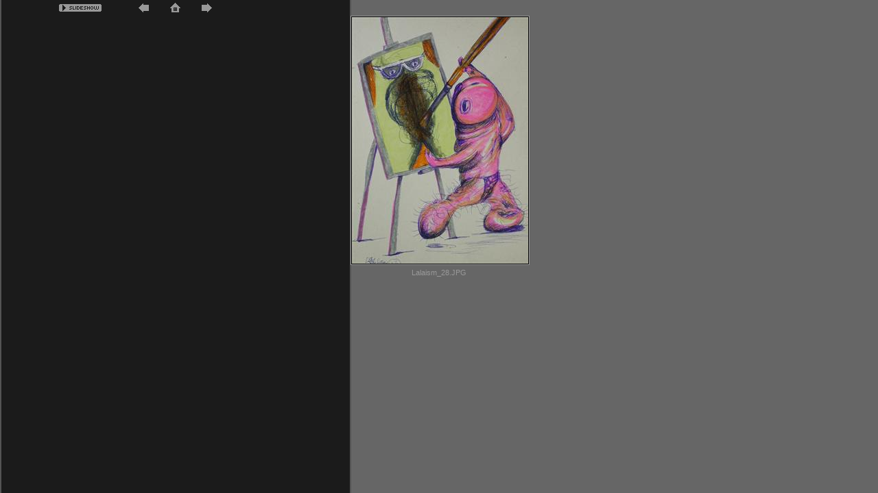

--- FILE ---
content_type: text/html
request_url: https://gallery-gaal.com/Albums/Album13/Lalaism_28.htm
body_size: 1215
content:
<!-- saved from url=(0013)about:internet -->
<!DOCTYPE html PUBLIC "-//W3C//DTD XHTML 1.0 Transitional//EN" "http://www.w3.org/TR/xhtml1/DTD/xhtml1-transitional.dtd"><html xmlns="http://www.w3.org/1999/xhtml"><head><title>Web Gallery Wizard - </title><meta name="DESCRIPTION" content="Web page generated with Web Gallery Wizard PRO 1.5.3113.1"></meta><meta name="KEYWORDS" content="Web gallery, web album, photo gallery, photo album, online album, online gallery, online photos, web generator, album generator, gallery generator, share photos, share photo" /><meta name="ROBOTS" content="ALL" /><meta name="WGW-EFFECTS" content="ON" /><meta http-equiv="imagetoolbar" content="no" /><meta http-equiv="Content-Type" content="text/html; charset=utf-8" /><meta http-equiv="Page-Exit" content="progid:DXImageTransform.Microsoft.Fade(Duration=1)" /><script language="javascript" src="../../Site/script.js" type="text/javascript"></script><link rel="stylesheet" type="text/css" href="../../Site/ssIEx.css" title="IEx" /><script language="javascript" src="../../Site/ThemeScript.js" type="text/javascript"></script></head><body bgcolor="#666666" text="#999999" link="#CCCCCC" vlink="#CCCCCC" alink="#FFFFFF" leftmargin="0" topmargin="0" marginwidth="0" marginheight="0" class="WGW-3000-body" onload="MM_preloadImages('../../Site/images/WGW_Home_f2.gif','../../Site/images/WGW_Next_f2.gif','../../Site/images/WGW_Prev_f2.gif','../../Site/images/WGW_Enlarge_f2.gif');CheckSlideShow();"><table border="0" cellpadding="0" cellspacing="0" class="WGW-3000-table"><tr align="right"><td class="WGW-3100-td"><table width="100%" border="0" cellpadding="0" cellspacing="0" class="WGW-3110-table"><tr><td class="WGW-3111-td"><p class="WGW-3111-p"><img src="../../Site/images/WGW_SlidePlay.gif" name="SlideShowPlay" width="62" height="19" border="0" id="SlideShowPlay" align="absmiddle" class="GekHidden" onclick="SlideShow()" onmouseout="SlideShowMouseOut()" onmouseover="SlideShowMouseOver()" /></p></td><td class="WGW-3112-tdNav"><img src="../../Site/images/WGW-Prev-Border.gif" /><img name="WGW_Prev" src="../../Site/images/WGW_Prev.gif" border="0" onMouseOver="this.style.cursor='hand';MM_swapImage('WGW_Prev','','../../Site/images/WGW_Prev_f2.gif',1)" onMouseOut="this.style.cursor='default';MM_swapImgRestore()" alt="" onClick="NavigateImage(-1)" /><a href="../../index.htm" target="_parent" onMouseOver="MM_swapImage('WGW_Home','','../../Site/images/WGW_Home_f2.gif',1)" onMouseOut="MM_swapImgRestore()"><img name="WGW_Home" src="../../Site/images/WGW_Home.gif" alt="" border="0" /></a><img name="WGW_Next" src="../../Site/images/WGW_Next.gif" border="0" onMouseOver="this.style.cursor='hand';MM_swapImage('WGW_Next','','../../Site/images/WGW_Next_f2.gif',1)" onMouseOut="this.style.cursor='default';MM_swapImgRestore()" alt="" onClick="NavigateImage(1)" /><img src="../../Site/images/WGW-Next-Border.gif" /></td><td class="WGW-3113-td" /><p class="WGW-3113-p"> </p></tr></table></td></tr><tr><td class="WGW-3200-tdExt"><table border="0" align="center" cellpadding="0" cellspacing="0" class="WGW-3200-tableMid"><tr><td class="WGW-3210-tdInt"><img id="MainImage" border="0" class="WGW-3210-img" src="Large/Lalaism_28.jpg"></img></td></tr></table></td></tr><tr><td class="WGW-3300-td"><p class="WGW-3300-p">Lalaism_28.JPG</p></td></tr></table></body></html>